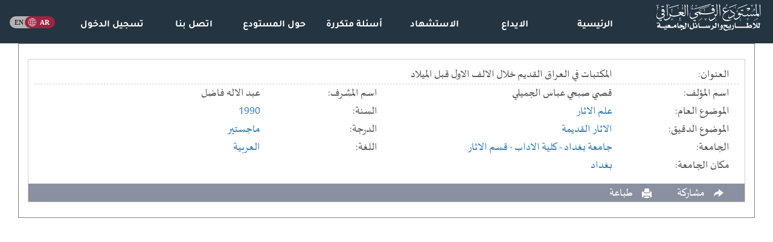

--- FILE ---
content_type: text/html; charset=UTF-8
request_url: https://iqdr.iq/search?ajax_search&id=1fe37dca2774c3366e75f9d830428aea
body_size: 2092
content:
<div class="col-sm-12"><div  style="display:none"  class="ajax_search_header">نتائج البحث<span class="pull-left"><span style="margin-left:25px">نتائج البحث:  1 من اصل 1</span></div><div class="search_list"><div class="col-sm-12"><div class="search_item"><span class="teaser" id="teas_224693"><div class="title_container"><div class="clearfix"></div><div class="search_titles"><span class="col-lg-2 search_cont_title">العنوان: </span><span class="col-lg-10" >المكتبات في العراق القديم خلال الالف الاول قبل الميلاد<span></div><div class="clearfix"></div></div><div class="search_titles"><span class="col-lg-2 search_cont_title">اسم المؤلف: </span><span class="col-lg-4">قصي صبحي عباس الجميلي<span></div><div class="search_titles"><span class="col-lg-2 search_cont_title">اسم المشرف: </span><span class="col-lg-4">عبد الاله فاضل<span></div><div class="search_titles"><span class="col-lg-2 search_cont_title">الموضوع العام: </span><span class="col-lg-4"><a href="search?type=reg&field=0&filter=Sfcf4f5b9d6ae1aa4_Sb27ae9614985f173">علم الاثار</a><span></div><div class="search_titles"><span class="col-lg-2 search_cont_title">السنة: </span><span class="col-lg-4"><a href="search?type=reg&field=0&filter=S10813e8cc963268c_S5f438dcb6a5ef09765cd">1990</a><span></div><div class="search_titles"><span class="col-lg-2 search_cont_title">الموضوع الدقيق: </span><span class="col-lg-4"><a href="search?type=reg&field=0&filter=S9072cd6511088257_S5937860d9e32670b">الاثار القديمة</a><span></div><div class="search_titles"><span class="col-lg-2 search_cont_title">الدرجة: </span><span class="col-lg-4"><a href="search?type=reg&field=0&filter=S31e8a82948b889af_S13d63fc7973b493178f0">ماجستير</a><span></div><div class="search_titles"><span class="col-lg-2 search_cont_title">الجامعة: </span><span class="col-lg-4"><a href="search?type=reg&field=0&filter=S8b11844d720ge22b_S6cb218373597933b">جامعة بغداد</a><a href="search?type=reg&field=0&filter=S8b11844d720ge22b_S72ac02ff56713b95"> - كلية الاداب</a><a href="search?type=reg&field=0&filter=S8b11844d720ge22b_S9174ea82650c9d86"> - قسم الاثار</a><span></div><div class="search_titles"><span class="col-lg-2 search_cont_title">اللغة: </span><span class="col-lg-4"><a href="search?type=reg&field=0&filter=Se6b8b36b307cbf21_S9edbb94d431f9456aa90">العربية</a><span></div></span><span class="complete" id="comp_224693"><div class="title_container"><div class="clearfix"></div><div class="search_titles"><span class="col-lg-2 search_cont_title">العنوان: </span><span class="col-lg-10" >المكتبات في العراق القديم خلال الالف الاول قبل الميلاد<span></div><div class="clearfix"></div></div><div class="search_titles"><span class="col-lg-2 search_cont_title">اسم المؤلف: </span><span class="col-lg-4">قصي صبحي عباس الجميلي<span></div><div class="search_titles"><span class="col-lg-2 search_cont_title">اسم المشرف: </span><span class="col-lg-4">عبد الاله فاضل<span></div><div class="search_titles"><span class="col-lg-2 search_cont_title">الموضوع العام: </span><span class="col-lg-4"><a href="search?type=reg&field=0&filter=Sfcf4f5b9d6ae1aa4_Sb27ae9614985f173">علم الاثار</a><span></div><div class="search_titles"><span class="col-lg-2 search_cont_title">السنة: </span><span class="col-lg-4"><a href="search?type=reg&field=0&filter=S10813e8cc963268c_S5f438dcb6a5ef09765cd">1990</a><span></div><div class="search_titles"><span class="col-lg-2 search_cont_title">الموضوع الدقيق: </span><span class="col-lg-4"><a href="search?type=reg&field=0&filter=S9072cd6511088257_S5937860d9e32670b">الاثار القديمة</a><span></div><div class="search_titles"><span class="col-lg-2 search_cont_title">الدرجة: </span><span class="col-lg-4"><a href="search?type=reg&field=0&filter=S31e8a82948b889af_S13d63fc7973b493178f0">ماجستير</a><span></div><div class="search_titles"><span class="col-lg-2 search_cont_title">الجامعة: </span><span class="col-lg-4"><a href="search?type=reg&field=0&filter=S8b11844d720ge22b_S6cb218373597933b">جامعة بغداد</a><a href="search?type=reg&field=0&filter=S8b11844d720ge22b_S72ac02ff56713b95"> - كلية الاداب</a><a href="search?type=reg&field=0&filter=S8b11844d720ge22b_S9174ea82650c9d86"> - قسم الاثار</a><span></div><div class="search_titles"><span class="col-lg-2 search_cont_title">اللغة: </span><span class="col-lg-4"><a href="search?type=reg&field=0&filter=Se6b8b36b307cbf21_S9edbb94d431f9456aa90">العربية</a><span></div><div class="clearfix"></div><div class="search_titles"><span class="col-lg-2 search_cont_title">مكان الجامعة: </span><span class="col-lg-10" ><a href="search?type=reg&field=0&filter=Saac5bde0aa35e2df_Sace30973dcbd788b">بغداد</a><span></div></span><div class="clearfix"></div><div class="search_item_footer"><div class="pull-right" id="more_224693" onClick="more_results(224693)"><span title="المزيد" class="glyphicon glyphicon-plus" title="المزيد"><span class="search_text hidden-xs">المزيد</span></span></div><span class="glyphicon glyphicon-share-alt share-button" title="مشاركة" style="margin-right:25px; position: relative"><div class="share_box"><ul class="rrssb-buttons rrssb-1 small-format" style=""><li class="rrssb-facebook small"><a class="popup" onClick="window.open('https://www.facebook.com/sharer/sharer.php?u=https://iqdr.iq/search?view=1fe37dca2774c3366e75f9d830428aea','','width=500,height=450')"><span class="rrssb-icon"><svg xmlns="http://www.w3.org/2000/svg" viewBox="0 0 29 29"><path d="M26.4 0H2.6C1.714 0 0 1.715 0 2.6v23.8c0 .884 1.715 2.6 2.6 2.6h12.393V17.988h-3.996v-3.98h3.997v-3.062c0-3.746 2.835-5.97 6.177-5.97 1.6 0 2.444.173 2.845.226v3.792H21.18c-1.817 0-2.156.9-2.156 2.168v2.847h5.045l-.66 3.978h-4.386V29H26.4c.884 0 2.6-1.716 2.6-2.6V2.6c0-.885-1.716-2.6-2.6-2.6z"/></svg></span><span class="rrssb-text">facebook</span></a></li><li class="small" style="width: 25px; height: 25px;" title="نسخ"><a style="background: #f1ca6d" class="clipboard" data-clipboard-text="https://iqdr.iq/search?view=1fe37dca2774c3366e75f9d830428aea"><span class="rrssb-icon"><svg xmlns="http://www.w3.org/2000/svg" viewBox="0 0 561 561"><path d="M395.25,0h-306c-28.05,0-51,22.95-51,51v357h51V51h306V0z M471.75,102h-280.5c-28.05,0-51,22.95-51,51v357 c0,28.05,22.95,51,51,51h280.5c28.05,0,51-22.95,51-51V153C522.75,124.95,499.8,102,471.75,102z M471.75,510h-280.5V153h280.5V510 z"/></svg></span></a></li><li class="rrssb-twitter small"><a class="popup" onClick="window.open('https://twitter.com/intent/tweet?text=https://iqdr.iq/search?view=1fe37dca2774c3366e75f9d830428aea','','width=500,height=450')"><span class="rrssb-icon"><svg xmlns="http://www.w3.org/2000/svg" viewBox="0 0 28 28"><path d="M24.253 8.756C24.69 17.08 18.297 24.182 9.97 24.62a15.093 15.093 0 0 1-8.86-2.32c2.702.18 5.375-.648 7.507-2.32a5.417 5.417 0 0 1-4.49-3.64c.802.13 1.62.077 2.4-.154a5.416 5.416 0 0 1-4.412-5.11 5.43 5.43 0 0 0 2.168.387A5.416 5.416 0 0 1 2.89 4.498a15.09 15.09 0 0 0 10.913 5.573 5.185 5.185 0 0 1 3.434-6.48 5.18 5.18 0 0 1 5.546 1.682 9.076 9.076 0 0 0 3.33-1.317 5.038 5.038 0 0 1-2.4 2.942 9.068 9.068 0 0 0 3.02-.85 5.05 5.05 0 0 1-2.48 2.71z"/></svg></span><span class="rrssb-text">twitter</span></a></li></ul></div><span class="search_text hidden-xs">مشاركة</span></span> <span class="glyphicon glyphicon-print" title="طباعة" onClick="window.open('search?print&view=1fe37dca2774c3366e75f9d830428aea','_blank')" style="margin-right:25px;"><span class="search_text hidden-xs">طباعة</span></span> </div></div></div><div class="clearfix"></div></div></div><div class="pagination" dir="rtl"></div>